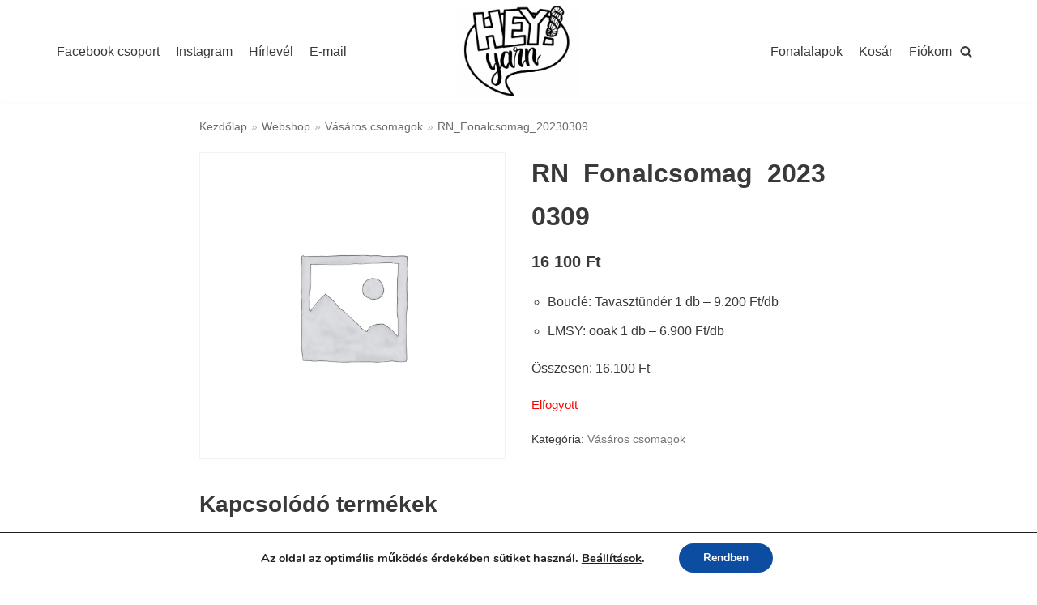

--- FILE ---
content_type: text/css
request_url: https://shop.heyyarn.com/wp-content/themes/neve/extra.css
body_size: 263
content:
.woocommerce .cart-collaterals .cart_totals, .woocommerce-page .cart-collaterals .cart_totals
{
    float: right;
    width: 100%
}

.woocommerce .quantity .qty
{
    width: 4.5em;
}

#hero-categories
{
	left: 0;
	right: 0;
	height: 25vw;
	background: #eeeeee;
	display: block;
	background-position: center center;
	background-size: cover;
}

section.related,
section.upsells
{
	float: none;
	clear: both;
}

li.current-cat
{
	font-weight: bold;
}